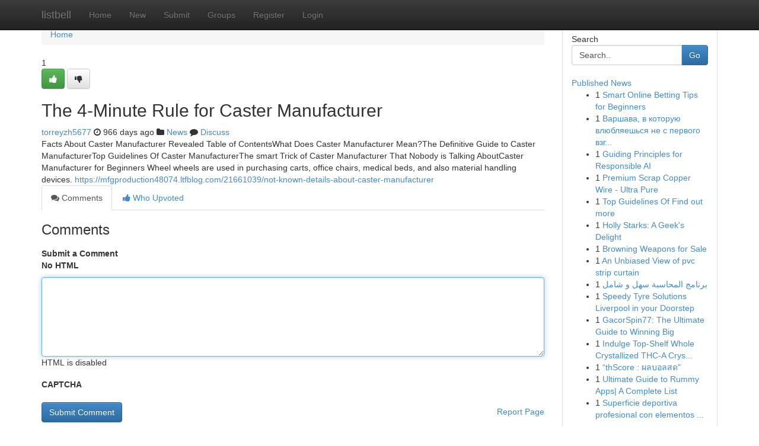

--- FILE ---
content_type: text/html; charset=UTF-8
request_url: https://listbell.com/story4292416/the-4-minute-rule-for-caster-manufacturer
body_size: 5112
content:
<!DOCTYPE html>
<html class="no-js" dir="ltr" xmlns="http://www.w3.org/1999/xhtml" xml:lang="en" lang="en"><head>

<meta http-equiv="Pragma" content="no-cache" />
<meta http-equiv="expires" content="0" />
<meta http-equiv="Content-Type" content="text/html; charset=UTF-8" />	
<title>The 4-Minute Rule for Caster Manufacturer</title>
<link rel="alternate" type="application/rss+xml" title="listbell.com &raquo; Feeds 1" href="/rssfeeds.php?p=1" />
<link rel="alternate" type="application/rss+xml" title="listbell.com &raquo; Feeds 2" href="/rssfeeds.php?p=2" />
<link rel="alternate" type="application/rss+xml" title="listbell.com &raquo; Feeds 3" href="/rssfeeds.php?p=3" />
<link rel="alternate" type="application/rss+xml" title="listbell.com &raquo; Feeds 4" href="/rssfeeds.php?p=4" />
<link rel="alternate" type="application/rss+xml" title="listbell.com &raquo; Feeds 5" href="/rssfeeds.php?p=5" />
<link rel="alternate" type="application/rss+xml" title="listbell.com &raquo; Feeds 6" href="/rssfeeds.php?p=6" />
<link rel="alternate" type="application/rss+xml" title="listbell.com &raquo; Feeds 7" href="/rssfeeds.php?p=7" />
<link rel="alternate" type="application/rss+xml" title="listbell.com &raquo; Feeds 8" href="/rssfeeds.php?p=8" />
<link rel="alternate" type="application/rss+xml" title="listbell.com &raquo; Feeds 9" href="/rssfeeds.php?p=9" />
<link rel="alternate" type="application/rss+xml" title="listbell.com &raquo; Feeds 10" href="/rssfeeds.php?p=10" />
<meta name="google-site-verification" content="m5VOPfs2gQQcZXCcEfUKlnQfx72o45pLcOl4sIFzzMQ" /><meta name="Language" content="en-us" />
<meta name="viewport" content="width=device-width, initial-scale=1.0">
<meta name="generator" content="Kliqqi" />

          <link rel="stylesheet" type="text/css" href="//netdna.bootstrapcdn.com/bootstrap/3.2.0/css/bootstrap.min.css">
             <link rel="stylesheet" type="text/css" href="https://cdnjs.cloudflare.com/ajax/libs/twitter-bootstrap/3.2.0/css/bootstrap-theme.css">
                <link rel="stylesheet" type="text/css" href="https://cdnjs.cloudflare.com/ajax/libs/font-awesome/4.1.0/css/font-awesome.min.css">
<link rel="stylesheet" type="text/css" href="/templates/bootstrap/css/style.css" media="screen" />

                         <script type="text/javascript" src="https://cdnjs.cloudflare.com/ajax/libs/modernizr/2.6.1/modernizr.min.js"></script>
<script type="text/javascript" src="https://cdnjs.cloudflare.com/ajax/libs/jquery/1.7.2/jquery.min.js"></script>
<style></style>
<link rel="alternate" type="application/rss+xml" title="RSS 2.0" href="/rss"/>
<link rel="icon" href="/favicon.ico" type="image/x-icon"/>
</head>

<body dir="ltr">

<header role="banner" class="navbar navbar-inverse navbar-fixed-top custom_header">
<div class="container">
<div class="navbar-header">
<button data-target=".bs-navbar-collapse" data-toggle="collapse" type="button" class="navbar-toggle">
    <span class="sr-only">Toggle navigation</span>
    <span class="fa fa-ellipsis-v" style="color:white"></span>
</button>
<a class="navbar-brand" href="/">listbell</a>	
</div>
<span style="display: none;"><a href="/forum">forum</a></span>
<nav role="navigation" class="collapse navbar-collapse bs-navbar-collapse">
<ul class="nav navbar-nav">
<li ><a href="/">Home</a></li>
<li ><a href="/new">New</a></li>
<li ><a href="/submit">Submit</a></li>
                    
<li ><a href="/groups"><span>Groups</span></a></li>
<li ><a href="/register"><span>Register</span></a></li>
<li ><a data-toggle="modal" href="#loginModal">Login</a></li>
</ul>
	

</nav>
</div>
</header>
<!-- START CATEGORIES -->
<div class="subnav" id="categories">
<div class="container">
<ul class="nav nav-pills"><li class="category_item"><a  href="/">Home</a></li></ul>
</div>
</div>
<!-- END CATEGORIES -->
	
<div class="container">
	<section id="maincontent"><div class="row"><div class="col-md-9">

<ul class="breadcrumb">
	<li><a href="/">Home</a></li>
</ul>

<div itemscope itemtype="http://schema.org/Article" class="stories" id="xnews-4292416" >


<div class="story_data">
<div class="votebox votebox-published">

<div itemprop="aggregateRating" itemscope itemtype="http://schema.org/AggregateRating" class="vote">
	<div itemprop="ratingCount" class="votenumber">1</div>
<div id="xvote-3" class="votebutton">
<!-- Already Voted -->
<a class="btn btn-default btn-success linkVote_3" href="/login" title=""><i class="fa fa-white fa-thumbs-up"></i></a>
<!-- Bury It -->
<a class="btn btn-default linkVote_3" href="/login"  title="" ><i class="fa fa-thumbs-down"></i></a>


</div>
</div>
</div>
<div class="title" id="title-3">
<span itemprop="name">

<h2 id="list_title"><span>The 4-Minute Rule for Caster Manufacturer</span></h2></span>	
<span class="subtext">

<span itemprop="author" itemscope itemtype="http://schema.org/Person">
<span itemprop="name">
<a href="/user/torreyzh5677" rel="nofollow">torreyzh5677</a> 
</span></span>
<i class="fa fa-clock-o"></i>
<span itemprop="datePublished">  966 days ago</span>

<script>
$(document).ready(function(){
    $("#list_title span").click(function(){
		window.open($("#siteurl").attr('href'), '', '');
    });
});
</script>

<i class="fa fa-folder"></i> 
<a href="/groups">News</a>

<span id="ls_comments_url-3">
	<i class="fa fa-comment"></i> <span id="linksummaryDiscuss"><a href="#discuss" class="comments">Discuss</a>&nbsp;</span>
</span> 





</div>
</div>
<span itemprop="articleBody">
<div class="storycontent">
	
<div class="news-body-text" id="ls_contents-3" dir="ltr">
Facts About Caster Manufacturer Revealed Table of ContentsWhat Does Caster Manufacturer Mean?The Definitive Guide to Caster ManufacturerTop Guidelines Of Caster ManufacturerThe smart Trick of Caster Manufacturer That Nobody is Talking AboutCaster Manufacturer for Beginners Wheel wheels are used in purchasing carts, office chairs, medical beds, and also material handling devices. <a id="siteurl" target="_blank" href="https://mfgproduction48074.ltfblog.com/21661039/not-known-details-about-caster-manufacturer">https://mfgproduction48074.ltfblog.com/21661039/not-known-details-about-caster-manufacturer</a><div class="clearboth"></div> 
</div>
</div><!-- /.storycontent -->
</span>
</div>

<ul class="nav nav-tabs" id="storytabs">
	<li class="active"><a data-toggle="tab" href="#comments"><i class="fa fa-comments"></i> Comments</a></li>
	<li><a data-toggle="tab" href="#who_voted"><i class="fa fa-thumbs-up"></i> Who Upvoted</a></li>
</ul>


<div id="tabbed" class="tab-content">

<div class="tab-pane fade active in" id="comments" >
<h3>Comments</h3>
<a name="comments" href="#comments"></a>
<ol class="media-list comment-list">

<a name="discuss"></a>
<form action="" method="post" id="thisform" name="mycomment_form">
<div class="form-horizontal">
<fieldset>
<div class="control-group">
<label for="fileInput" class="control-label">Submit a Comment</label>
<div class="controls">

<p class="help-inline"><strong>No HTML  </strong></p>
<textarea autofocus name="comment_content" id="comment_content" class="form-control comment-form" rows="6" /></textarea>
<p class="help-inline">HTML is disabled</p>
</div>
</div>


<script>
var ACPuzzleOptions = {
   theme :  "white",
   lang :  "en"
};
</script>

<div class="control-group">
	<label for="input01" class="control-label">CAPTCHA</label>
	<div class="controls">
	<div id="solvemedia_display">
	<script type="text/javascript" src="https://api.solvemedia.com/papi/challenge.script?k=1G9ho6tcbpytfUxJ0SlrSNt0MjjOB0l2"></script>

	<noscript>
	<iframe src="http://api.solvemedia.com/papi/challenge.noscript?k=1G9ho6tcbpytfUxJ0SlrSNt0MjjOB0l2" height="300" width="500" frameborder="0"></iframe><br/>
	<textarea name="adcopy_challenge" rows="3" cols="40"></textarea>
	<input type="hidden" name="adcopy_response" value="manual_challenge"/>
	</noscript>	
</div>
<br />
</div>
</div>

<div class="form-actions">
	<input type="hidden" name="process" value="newcomment" />
	<input type="hidden" name="randkey" value="75578554" />
	<input type="hidden" name="link_id" value="3" />
	<input type="hidden" name="user_id" value="2" />
	<input type="hidden" name="parrent_comment_id" value="0" />
	<input type="submit" name="submit" value="Submit Comment" class="btn btn-primary" />
	<a href="https://remove.backlinks.live" target="_blank" style="float:right; line-height: 32px;">Report Page</a>
</div>
</fieldset>
</div>
</form>
</ol>
</div>
	
<div class="tab-pane fade" id="who_voted">
<h3>Who Upvoted this Story</h3>
<div class="whovotedwrapper whoupvoted">
<ul>
<li>
<a href="/user/torreyzh5677" rel="nofollow" title="torreyzh5677" class="avatar-tooltip"><img src="/avatars/Avatar_100.png" alt="" align="top" title="" /></a>
</li>
</ul>
</div>
</div>
</div>
<!-- END CENTER CONTENT -->


</div>

<!-- START RIGHT COLUMN -->
<div class="col-md-3">
<div class="panel panel-default">
<div id="rightcol" class="panel-body">
<!-- START FIRST SIDEBAR -->

<!-- START SEARCH BOX -->
<script type="text/javascript">var some_search='Search..';</script>
<div class="search">
<div class="headline">
<div class="sectiontitle">Search</div>
</div>

<form action="/search" method="get" name="thisform-search" class="form-inline search-form" role="form" id="thisform-search" >

<div class="input-group">

<input type="text" class="form-control" tabindex="20" name="search" id="searchsite" value="Search.." onfocus="if(this.value == some_search) {this.value = '';}" onblur="if (this.value == '') {this.value = some_search;}"/>

<span class="input-group-btn">
<button type="submit" tabindex="21" class="btn btn-primary custom_nav_search_button" />Go</button>
</span>
</div>
</form>

<div style="clear:both;"></div>
<br />
</div>
<!-- END SEARCH BOX -->

<!-- START ABOUT BOX -->

	


<div class="headline">
<div class="sectiontitle"><a href="/">Published News</a></div>
</div>
<div class="boxcontent">
<ul class="sidebar-stories">

<li>
<span class="sidebar-vote-number">1</span>	<span class="sidebar-article"><a href="https://listbell.com/story10812912/smart-online-betting-tips-for-beginners" class="sidebar-title">Smart Online Betting Tips for Beginners</a></span>
</li>
<li>
<span class="sidebar-vote-number">1</span>	<span class="sidebar-article"><a href="https://listbell.com/story10812911/Варшава-в-которую-влюбляешься-не-с-первого-взгляда" class="sidebar-title">Варшава, в которую влюбляешься не с первого взг...</a></span>
</li>
<li>
<span class="sidebar-vote-number">1</span>	<span class="sidebar-article"><a href="https://listbell.com/story10812910/guiding-principles-for-responsible-ai" class="sidebar-title">Guiding Principles for Responsible AI </a></span>
</li>
<li>
<span class="sidebar-vote-number">1</span>	<span class="sidebar-article"><a href="https://listbell.com/story10812909/premium-scrap-copper-wire-ultra-pure" class="sidebar-title">Premium Scrap Copper Wire - Ultra Pure </a></span>
</li>
<li>
<span class="sidebar-vote-number">1</span>	<span class="sidebar-article"><a href="https://listbell.com/story10812908/top-guidelines-of-find-out-more" class="sidebar-title">Top Guidelines Of Find out more</a></span>
</li>
<li>
<span class="sidebar-vote-number">1</span>	<span class="sidebar-article"><a href="https://listbell.com/story10812907/holly-starks-a-geek-s-delight" class="sidebar-title">Holly Starks: A Geek&#039;s Delight</a></span>
</li>
<li>
<span class="sidebar-vote-number">1</span>	<span class="sidebar-article"><a href="https://listbell.com/story10812906/browning-weapons-for-sale" class="sidebar-title">Browning Weapons for Sale</a></span>
</li>
<li>
<span class="sidebar-vote-number">1</span>	<span class="sidebar-article"><a href="https://listbell.com/story10812905/an-unbiased-view-of-pvc-strip-curtain" class="sidebar-title">An Unbiased View of pvc strip curtain</a></span>
</li>
<li>
<span class="sidebar-vote-number">1</span>	<span class="sidebar-article"><a href="https://listbell.com/story10812904/برنامج-المحاسبة-سهل-و-شامل" class="sidebar-title">برنامج المحاسبة سهل و شامل</a></span>
</li>
<li>
<span class="sidebar-vote-number">1</span>	<span class="sidebar-article"><a href="https://listbell.com/story10812903/speedy-tyre-solutions-liverpool-in-your-doorstep" class="sidebar-title">Speedy Tyre Solutions Liverpool in your Doorstep</a></span>
</li>
<li>
<span class="sidebar-vote-number">1</span>	<span class="sidebar-article"><a href="https://listbell.com/story10812902/gacorspin77-the-ultimate-guide-to-winning-big" class="sidebar-title">GacorSpin77: The Ultimate Guide to Winning Big</a></span>
</li>
<li>
<span class="sidebar-vote-number">1</span>	<span class="sidebar-article"><a href="https://listbell.com/story10812901/indulge-top-shelf-whole-crystallized-thc-a-crystals" class="sidebar-title">Indulge Top-Shelf Whole Crystallized THC-A Crys...</a></span>
</li>
<li>
<span class="sidebar-vote-number">1</span>	<span class="sidebar-article"><a href="https://listbell.com/story10812900/thscore-ผลบอลสด" class="sidebar-title"> &ldquo;thScore : ผลบอลสด&quot;</a></span>
</li>
<li>
<span class="sidebar-vote-number">1</span>	<span class="sidebar-article"><a href="https://listbell.com/story10812899/ultimate-guide-to-rummy-apps-a-complete-list" class="sidebar-title">Ultimate Guide to Rummy Apps| A Complete List </a></span>
</li>
<li>
<span class="sidebar-vote-number">1</span>	<span class="sidebar-article"><a href="https://listbell.com/story10812898/superficie-deportiva-profesional-con-elementos-de-caucho-reciclado" class="sidebar-title">Superficie deportiva profesional con elementos ...</a></span>
</li>

</ul>
</div>

<!-- END SECOND SIDEBAR -->
</div>
</div>
</div>
<!-- END RIGHT COLUMN -->
</div></section>
<hr>

<!--googleoff: all-->
<footer class="footer">
<div id="footer">
<span class="subtext"> Copyright &copy; 2026 | <a href="/search">Advanced Search</a> 
| <a href="/">Live</a>
| <a href="/">Tag Cloud</a>
| <a href="/">Top Users</a>
| Made with <a href="#" rel="nofollow" target="_blank">Kliqqi CMS</a> 
| <a href="/rssfeeds.php?p=1">All RSS Feeds</a> 
</span>
</div>
</footer>
<!--googleon: all-->


</div>
	
<!-- START UP/DOWN VOTING JAVASCRIPT -->
	
<script>
var my_base_url='http://listbell.com';
var my_kliqqi_base='';
var anonymous_vote = false;
var Voting_Method = '1';
var KLIQQI_Visual_Vote_Cast = "Voted";
var KLIQQI_Visual_Vote_Report = "Buried";
var KLIQQI_Visual_Vote_For_It = "Vote";
var KLIQQI_Visual_Comment_ThankYou_Rating = "Thank you for rating this comment.";


</script>
<!-- END UP/DOWN VOTING JAVASCRIPT -->


<script type="text/javascript" src="https://cdnjs.cloudflare.com/ajax/libs/jqueryui/1.8.23/jquery-ui.min.js"></script>
<link href="https://cdnjs.cloudflare.com/ajax/libs/jqueryui/1.8.23/themes/base/jquery-ui.css" media="all" rel="stylesheet" type="text/css" />




             <script type="text/javascript" src="https://cdnjs.cloudflare.com/ajax/libs/twitter-bootstrap/3.2.0/js/bootstrap.min.js"></script>

<!-- Login Modal -->
<div class="modal fade" id="loginModal" tabindex="-1" role="dialog">
<div class="modal-dialog">
<div class="modal-content">
<div class="modal-header">
<button type="button" class="close" data-dismiss="modal" aria-hidden="true">&times;</button>
<h4 class="modal-title">Login</h4>
</div>
<div class="modal-body">
<div class="control-group">
<form id="signin" action="/login?return=/story4292416/the-4-minute-rule-for-caster-manufacturer" method="post">

<div style="login_modal_username">
	<label for="username">Username/Email</label><input id="username" name="username" class="form-control" value="" title="username" tabindex="1" type="text">
</div>
<div class="login_modal_password">
	<label for="password">Password</label><input id="password" name="password" class="form-control" value="" title="password" tabindex="2" type="password">
</div>
<div class="login_modal_remember">
<div class="login_modal_remember_checkbox">
	<input id="remember" style="float:left;margin-right:5px;" name="persistent" value="1" tabindex="3" type="checkbox">
</div>
<div class="login_modal_remember_label">
	<label for="remember" style="">Remember</label>
</div>
<div style="clear:both;"></div>
</div>
<div class="login_modal_login">
	<input type="hidden" name="processlogin" value="1"/>
	<input type="hidden" name="return" value=""/>
	<input class="btn btn-primary col-md-12" id="signin_submit" value="Sign In" tabindex="4" type="submit">
</div>
    
<hr class="soften" id="login_modal_spacer" />
	<div class="login_modal_forgot"><a class="btn btn-default col-md-12" id="forgot_password_link" href="/login">Forgotten Password?</a></div>
	<div class="clearboth"></div>
</form>
</div>
</div>
</div>
</div>
</div>

<script>$('.avatar-tooltip').tooltip()</script>
<script defer src="https://static.cloudflareinsights.com/beacon.min.js/vcd15cbe7772f49c399c6a5babf22c1241717689176015" integrity="sha512-ZpsOmlRQV6y907TI0dKBHq9Md29nnaEIPlkf84rnaERnq6zvWvPUqr2ft8M1aS28oN72PdrCzSjY4U6VaAw1EQ==" data-cf-beacon='{"version":"2024.11.0","token":"757fcc92e1424e5e9725b6431066e48b","r":1,"server_timing":{"name":{"cfCacheStatus":true,"cfEdge":true,"cfExtPri":true,"cfL4":true,"cfOrigin":true,"cfSpeedBrain":true},"location_startswith":null}}' crossorigin="anonymous"></script>
</body>
</html>
